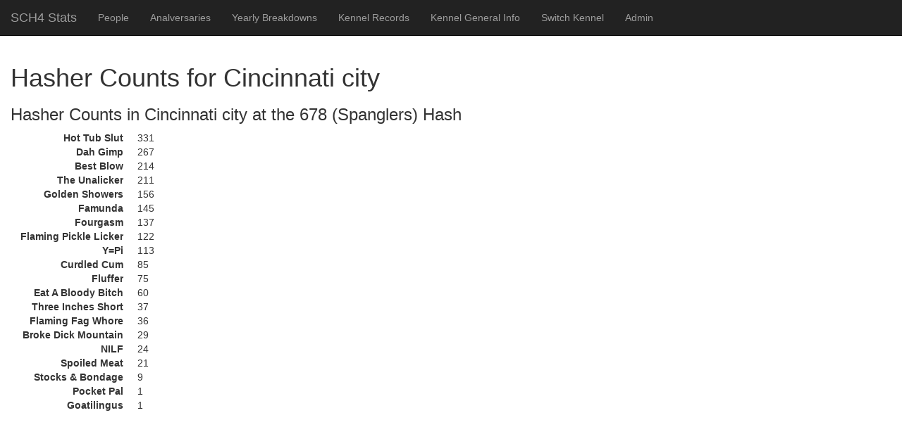

--- FILE ---
content_type: text/html; charset=UTF-8
request_url: https://hashingstats.com/SCH4/hasherCountsForEventCity/709
body_size: 1693
content:


  <meta name="viewport" content="width=device-width, initial-scale=1">
  <!DOCTYPE html>


<html lang="en">
  <head>
    	<link rel="apple-touch-icon" sizes="180x180" href="/apple-touch-icon.png">
	<link rel="icon" type="image/png" sizes="32x32" href="/favicon-32x32.png">
	<link rel="icon" type="image/png" sizes="16x16" href="/favicon-16x16.png">
	<link rel="manifest" href="/site.webmanifest">
	<link rel="mask-icon" href="/safari-pinned-tab.svg" color="#5bbad5">
	<meta name="msapplication-TileColor" content="#da532c">
	<meta name="theme-color" content="#ffffff">
        <link rel = "stylesheet" href="/vendor/twbs/bootstrap/dist/css/bootstrap.min.css">
        <link rel = "stylesheet" href="/vendor/datatables/datatables/media/css/dataTables.bootstrap.css">
                        <script type = "text/javascript" src = "/vendor/components/jquery/jquery.min.js"></script>
        <script type = "text/javascript" src = "/vendor/ifightcrime/bootstrap-growl/jquery.bootstrap-growl.min.js"></script>
        <script type = "text/javascript" src = "/vendor/twbs/bootstrap/js/collapse.js"></script>
        <script type = "text/javascript" src = "/vendor/datatables/datatables/media/js/jquery.dataTables.js"></script>
        <script type = "text/javascript" src = "/vendor/datatables/datatables/media/js/dataTables.bootstrap.min.js"></script>

        <script type = "text/javascript" src = "/node_modules/datatables.net-responsive/js/dataTables.responsive.js"></script>
                                <link rel = "stylesheet" href="/node_modules/datatables.net-responsive-dt/css/responsive.dataTables.css">


        <title>Hasher Counts for Cincinnati city</title>
    

    <style>
    @media print {
      a[href]:after {
        content: none !important;
      }
    }
    </style>

  </head>

  <body>
              <script>
        (function(i,s,o,g,r,a,m){i['GoogleAnalyticsObject']=r;i[r]=i[r]||function(){
        (i[r].q=i[r].q||[]).push(arguments)},i[r].l=1*new Date();a=s.createElement(o),
        m=s.getElementsByTagName(o)[0];a.async=1;a.src=g;m.parentNode.insertBefore(a,m)
        })(window,document,'script','https://www.google-analytics.com/analytics.js','ga');

        ga('create', 'UA-85626357-1', 'auto');
        ga('send', 'pageview');
      </script>
    
    <div class="bs-example bs-navbar-top-example" data-example-id="navbar-static-top">
      <nav class="navbar navbar-inverse navbar-static-top ">
        <div class="container-fluid">
          <div class="navbar-header">
            <button
                type="button"
                class="navbar-toggle collapsed"
                data-toggle="collapse"
                data-target="#bs-example-navbar-collapse-8"
                aria-expanded="false">
              <span class="sr-only">Toggle navigation</span>
              <span class="icon-bar"></span>
              <span class="icon-bar"></span>
              <span class="icon-bar"></span>
            </button>
            <a class="navbar-brand" href="/SCH4">SCH4 Stats</a>
          </div>
          <div class="collapse navbar-collapse" id="bs-example-navbar-collapse-8">
            <ul class="nav navbar-nav">




              <li><a href="/SCH4/people/stats">People</a></li>
              <li><a href="/SCH4/analversaries/stats">Analversaries</a></li>
              <li><a href="/SCH4/year_by_year/stats">Yearly Breakdowns</a></li>
              <li><a href="/SCH4/kennel/records">Kennel Records</a></li>
              <li><a href="/SCH4/kennel/general_info">Kennel General Info</a></li>
              <li><a href="/SCH4/miscellaneous/stats">Switch Kennel</a></li>
              <li><a href="/admin/hello">Admin</a></li>

            </ul>
          </div>
        </div>
      </nav>
    </div>



    <div class="container-fluid">
      <div class="row">
  <div class="col-xs-12">
      <h1>Hasher Counts for Cincinnati city</h1>
    <h3>Hasher Counts in Cincinnati city at the 678 (Spanglers) Hash</h3>
      <dl class="dl-horizontal">
                    <dt>Hot Tub Slut</dt>
            <dd>331</dd>
                    <dt>Dah Gimp</dt>
            <dd>267</dd>
                    <dt>Best Blow</dt>
            <dd>214</dd>
                    <dt>The Unalicker</dt>
            <dd>211</dd>
                    <dt>Golden Showers</dt>
            <dd>156</dd>
                    <dt>Famunda</dt>
            <dd>145</dd>
                    <dt>Fourgasm</dt>
            <dd>137</dd>
                    <dt>Flaming Pickle Licker</dt>
            <dd>122</dd>
                    <dt>Y=Pi</dt>
            <dd>113</dd>
                    <dt>Curdled Cum</dt>
            <dd>85</dd>
                    <dt>Fluffer</dt>
            <dd>75</dd>
                    <dt>Eat A Bloody Bitch</dt>
            <dd>60</dd>
                    <dt>Three Inches Short</dt>
            <dd>37</dd>
                    <dt>Flaming Fag Whore</dt>
            <dd>36</dd>
                    <dt>Broke Dick Mountain</dt>
            <dd>29</dd>
                    <dt>NILF</dt>
            <dd>24</dd>
                    <dt>Spoiled Meat</dt>
            <dd>21</dd>
                    <dt>Stocks &amp; Bondage</dt>
            <dd>9</dd>
                    <dt>Pocket Pal</dt>
            <dd>1</dd>
                    <dt>Goatilingus</dt>
            <dd>1</dd>
              </dl>
  </div>
</div>
    </div>

  </body>

</html>


--- FILE ---
content_type: application/javascript
request_url: https://hashingstats.com/vendor/ifightcrime/bootstrap-growl/jquery.bootstrap-growl.min.js
body_size: 627
content:
(function(){var e;e=jQuery,e.bootstrapGrowl=function(t,n){var r,i,s;n=e.extend({},e.bootstrapGrowl.default_options,n),r=e("<div>"),r.attr("class","bootstrap-growl alert"),n.type&&r.addClass("alert-"+n.type),n.allow_dismiss&&r.append('<a class="close" data-dismiss="alert" href="#">&times;</a>'),r.append(t),n.top_offset&&(n.offset={from:"top",amount:n.top_offset}),s=n.offset.amount,e(".bootstrap-growl").each(function(){return s=Math.max(s,parseInt(e(this).css(n.offset.from))+e(this).outerHeight()+n.stackup_spacing)}),i={position:n.ele==="body"?"fixed":"absolute",margin:0,"z-index":"9999",display:"none"},i[n.offset.from]=s+"px",r.css(i),n.width!=="auto"&&r.css("width",n.width+"px"),e(n.ele).append(r);switch(n.align){case"center":r.css({left:"50%","margin-left":"-"+r.outerWidth()/2+"px"});break;case"left":r.css("left","20px");break;default:r.css("right","20px")}r.fadeIn();if(n.delay>0)return r.delay(n.delay).fadeOut(function(){return e(this).remove()})},e.bootstrapGrowl.default_options={ele:"body",type:null,offset:{from:"top",amount:20},align:"right",width:250,delay:4e3,allow_dismiss:!0,stackup_spacing:10}}).call(this);
